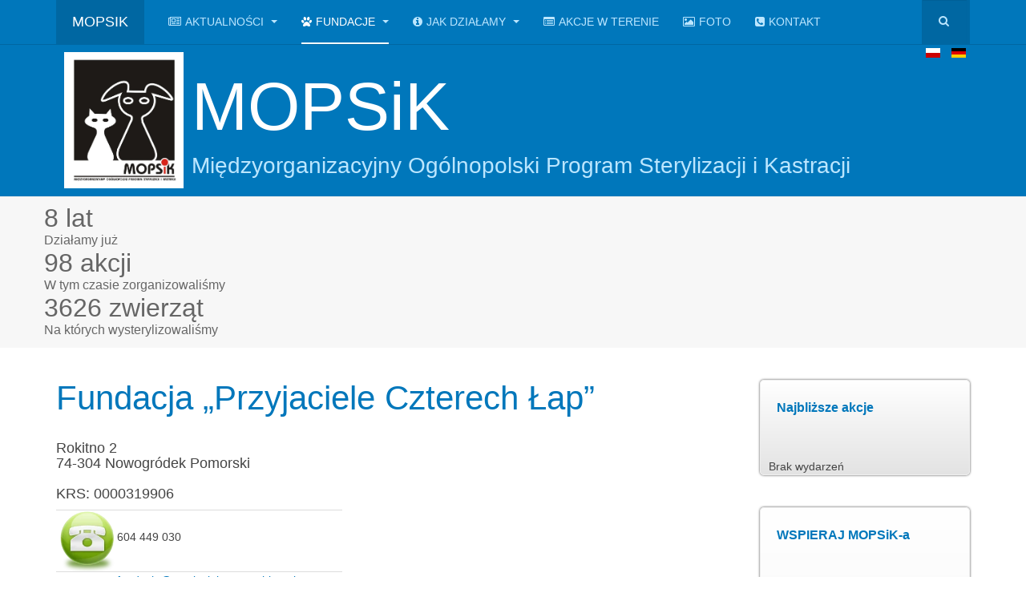

--- FILE ---
content_type: text/html; charset=utf-8
request_url: https://mopsik.org/index.php/pl/fundacje-wspolpracujace/4-fundacja-przyjaciele-czterech-lap
body_size: 10233
content:

<!DOCTYPE html>
<html lang="pl-pl" dir="ltr"
	  class='com_content view-article itemid-105 j31 mm-hover '>

<head>
	<base href="https://mopsik.org/index.php/pl/fundacje-wspolpracujace/4-fundacja-przyjaciele-czterech-lap" />
	<meta http-equiv="content-type" content="text/html; charset=utf-8" />
	<meta name="keywords" content="sterylizacja, kastracja, zwierzęta, anaconda, sterylobus" />
	<meta name="author" content="MOPSiK" />
	<meta name="description" content="MOPSiK - Międzyorganizacyjny Ogólnopolski Program Sterylizacji i Kastracji" />
	<meta name="generator" content="Joomla! - Open Source Content Management" />
	<title>Fundacja „Przyjaciele Czterech Łap”</title>
	<link href="/templates/purity_iii/favicon.ico" rel="shortcut icon" type="image/vnd.microsoft.icon" />
	<link href="https://mopsik.org/index.php/pl/component/search/?Itemid=105&amp;catid=9&amp;id=4&amp;format=opensearch" rel="search" title="Szukaj MOPSiK" type="application/opensearchdescription+xml" />
	<link href="/t3-assets/dev/blue/templates.purity_iii.less.bootstrap.less.css" rel="stylesheet" type="text/css" />
	<link href="/media/plg_content_mavikthumbnails/slimbox2/css/slimbox2.css" rel="stylesheet" type="text/css" />
	<link href="/templates/system/css/system.css" rel="stylesheet" type="text/css" />
	<link href="/t3-assets/dev/blue/plugins.system.t3.base-bs3.less.t3.less.css" rel="stylesheet" type="text/css" />
	<link href="/t3-assets/dev/blue/templates.purity_iii.less.core.less.css" rel="stylesheet" type="text/css" />
	<link href="/t3-assets/dev/blue/templates.purity_iii.less.typography.less.css" rel="stylesheet" type="text/css" />
	<link href="/t3-assets/dev/blue/templates.purity_iii.less.forms.less.css" rel="stylesheet" type="text/css" />
	<link href="/t3-assets/dev/blue/templates.purity_iii.less.navigation.less.css" rel="stylesheet" type="text/css" />
	<link href="/t3-assets/dev/blue/templates.purity_iii.less.navbar.less.css" rel="stylesheet" type="text/css" />
	<link href="/t3-assets/dev/blue/templates.purity_iii.less.modules.less.css" rel="stylesheet" type="text/css" />
	<link href="/t3-assets/dev/blue/templates.purity_iii.less.joomla.less.css" rel="stylesheet" type="text/css" />
	<link href="/t3-assets/dev/blue/templates.purity_iii.less.components.less.css" rel="stylesheet" type="text/css" />
	<link href="/t3-assets/dev/blue/templates.purity_iii.less.style.less.css" rel="stylesheet" type="text/css" />
	<link href="/t3-assets/dev/blue/templates.purity_iii.less.components-addons.less.css" rel="stylesheet" type="text/css" />
	<link href="/t3-assets/dev/blue/templates.purity_iii.local.less.themes.blue.template.less.css" rel="stylesheet" type="text/css" />
	<link href="/t3-assets/dev/blue/templates.purity_iii.less.template.less.css" rel="stylesheet" type="text/css" />
	<link href="/t3-assets/dev/blue/plugins.system.t3.base-bs3.less.megamenu.less.css" rel="stylesheet" type="text/css" />
	<link href="/t3-assets/dev/blue/templates.purity_iii.less.megamenu.less.css" rel="stylesheet" type="text/css" />
	<link href="/templates/purity_iii/fonts/font-awesome/css/font-awesome.min.css" rel="stylesheet" type="text/css" />
	<link href="/templates/purity_iii/css/custom.css" rel="stylesheet" type="text/css" />
	<link href="/modules/mod_vvisit_counter/mvc.css" rel="stylesheet" type="text/css" />
	<link href="https://mopsik.org/modules/mod_beautifulck/themes/cornerright_en/mod_beautifulck.css" rel="stylesheet" type="text/css" />
	<link href="http://fonts.googleapis.com/css?family=0" rel="stylesheet" type="text/css" />
	<link href="//maxcdn.bootstrapcdn.com/font-awesome/4.7.0/css/font-awesome.min.css" rel="stylesheet" type="text/css" />
	<link href="/modules/mod_jm_counter/assets/default.css" rel="stylesheet" type="text/css" />
	<link href="/media/mod_languages/css/template.css?7cda3b2c4094a0cd152703087b32adf6" rel="stylesheet" type="text/css" />
	<style type="text/css">
a.thumbnail {display: inline-block; zoom: 1; *display: inline;}#beautifulck138 { padding-top: 50px;padding-left: 10px;background-color: #FFFFFF;background: -moz-linear-gradient(top,  #FFFFFF 0%, #e3e3e3 100%);background: -webkit-gradient(linear, left top, left bottom, color-stop(0%,#FFFFFF), color-stop(100%,#e3e3e3)); background: -webkit-linear-gradient(top,  #FFFFFF 0%,#e3e3e3 100%);background: -o-linear-gradient(top,  #FFFFFF 0%,#e3e3e3 100%);background: -ms-linear-gradient(top,  #FFFFFF 0%,#e3e3e3 100%);background: linear-gradient(top,  #FFFFFF 0%,#e3e3e3 100%); filter: progid:DXImageTransform.Microsoft.gradient( startColorstr='#FFFFFF', endColorstr='#e3e3e3',GradientType=0 );-moz-border-radius: 5px 5px 5px 5px;-webkit-border-radius: 5px 5px 5px 5px;border-radius: 5px 5px 5px 5px;-moz-box-shadow: 0px 0px 3px 0px #444444;-webkit-box-shadow: 0px 0px 3px 0px #444444;box-shadow: 0px 0px 3px 0px #444444;border: #efefef 1px solid; } #beautifulck136 { padding-top: 50px;padding-left: 10px;background-color: #FFFFFF;background: -moz-linear-gradient(top,  #FFFFFF 0%, #e3e3e3 100%);background: -webkit-gradient(linear, left top, left bottom, color-stop(0%,#FFFFFF), color-stop(100%,#e3e3e3)); background: -webkit-linear-gradient(top,  #FFFFFF 0%,#e3e3e3 100%);background: -o-linear-gradient(top,  #FFFFFF 0%,#e3e3e3 100%);background: -ms-linear-gradient(top,  #FFFFFF 0%,#e3e3e3 100%);background: linear-gradient(top,  #FFFFFF 0%,#e3e3e3 100%); filter: progid:DXImageTransform.Microsoft.gradient( startColorstr='#FFFFFF', endColorstr='#e3e3e3',GradientType=0 );-moz-border-radius: 5px 5px 5px 5px;-webkit-border-radius: 5px 5px 5px 5px;border-radius: 5px 5px 5px 5px;-moz-box-shadow: 0px 0px 3px 0px #444444;-webkit-box-shadow: 0px 0px 3px 0px #444444;box-shadow: 0px 0px 3px 0px #444444;border: #efefef 1px solid; } #beautifulck137 { padding-top: 50px;padding-left: 10px;background-color: #FFFFFF;background: -moz-linear-gradient(top,  #FFFFFF 0%, #e3e3e3 100%);background: -webkit-gradient(linear, left top, left bottom, color-stop(0%,#FFFFFF), color-stop(100%,#e3e3e3)); background: -webkit-linear-gradient(top,  #FFFFFF 0%,#e3e3e3 100%);background: -o-linear-gradient(top,  #FFFFFF 0%,#e3e3e3 100%);background: -ms-linear-gradient(top,  #FFFFFF 0%,#e3e3e3 100%);background: linear-gradient(top,  #FFFFFF 0%,#e3e3e3 100%); filter: progid:DXImageTransform.Microsoft.gradient( startColorstr='#FFFFFF', endColorstr='#e3e3e3',GradientType=0 );-moz-border-radius: 5px 5px 5px 5px;-webkit-border-radius: 5px 5px 5px 5px;border-radius: 5px 5px 5px 5px;-moz-box-shadow: 0px 0px 3px 0px #444444;-webkit-box-shadow: 0px 0px 3px 0px #444444;box-shadow: 0px 0px 3px 0px #444444;border: #efefef 1px solid; } #beautifulck135 { padding-top: 50px;padding-left: 10px;background-color: #FFFFFF;background: -moz-linear-gradient(top,  #FFFFFF 0%, #e3e3e3 100%);background: -webkit-gradient(linear, left top, left bottom, color-stop(0%,#FFFFFF), color-stop(100%,#e3e3e3)); background: -webkit-linear-gradient(top,  #FFFFFF 0%,#e3e3e3 100%);background: -o-linear-gradient(top,  #FFFFFF 0%,#e3e3e3 100%);background: -ms-linear-gradient(top,  #FFFFFF 0%,#e3e3e3 100%);background: linear-gradient(top,  #FFFFFF 0%,#e3e3e3 100%); filter: progid:DXImageTransform.Microsoft.gradient( startColorstr='#FFFFFF', endColorstr='#e3e3e3',GradientType=0 );-moz-border-radius: 5px 5px 5px 5px;-webkit-border-radius: 5px 5px 5px 5px;border-radius: 5px 5px 5px 5px;-moz-box-shadow: 0px 0px 3px 0px #444444;-webkit-box-shadow: 0px 0px 3px 0px #444444;box-shadow: 0px 0px 3px 0px #444444;border: #efefef 1px solid; } #beautifulck133 { padding-top: 50px;padding-left: 10px;background-color: #FFFFFF;background: -moz-linear-gradient(top,  #FFFFFF 0%, #e3e3e3 100%);background: -webkit-gradient(linear, left top, left bottom, color-stop(0%,#FFFFFF), color-stop(100%,#e3e3e3)); background: -webkit-linear-gradient(top,  #FFFFFF 0%,#e3e3e3 100%);background: -o-linear-gradient(top,  #FFFFFF 0%,#e3e3e3 100%);background: -ms-linear-gradient(top,  #FFFFFF 0%,#e3e3e3 100%);background: linear-gradient(top,  #FFFFFF 0%,#e3e3e3 100%); filter: progid:DXImageTransform.Microsoft.gradient( startColorstr='#FFFFFF', endColorstr='#e3e3e3',GradientType=0 );-moz-border-radius: 5px 5px 5px 5px;-webkit-border-radius: 5px 5px 5px 5px;border-radius: 5px 5px 5px 5px;-moz-box-shadow: 0px 0px 3px 0px #444444;-webkit-box-shadow: 0px 0px 3px 0px #444444;box-shadow: 0px 0px 3px 0px #444444;border: #efefef 1px solid; } #beautifulck134 { padding-top: 50px;padding-bottom: 20px;padding-left: 10px;margin-bottom: 20px;background-color: #FFFFFF;background: -moz-linear-gradient(top,  #FFFFFF 0%, #e3e3e3 100%);background: -webkit-gradient(linear, left top, left bottom, color-stop(0%,#FFFFFF), color-stop(100%,#e3e3e3)); background: -webkit-linear-gradient(top,  #FFFFFF 0%,#e3e3e3 100%);background: -o-linear-gradient(top,  #FFFFFF 0%,#e3e3e3 100%);background: -ms-linear-gradient(top,  #FFFFFF 0%,#e3e3e3 100%);background: linear-gradient(top,  #FFFFFF 0%,#e3e3e3 100%); filter: progid:DXImageTransform.Microsoft.gradient( startColorstr='#FFFFFF', endColorstr='#e3e3e3',GradientType=0 );-moz-border-radius: 5px 5px 5px 5px;-webkit-border-radius: 5px 5px 5px 5px;border-radius: 5px 5px 5px 5px;-moz-box-shadow: 0px 0px 3px 0px #444444;-webkit-box-shadow: 0px 0px 3px 0px #444444;box-shadow: 0px 0px 3px 0px #444444;border: #efefef 1px solid; } 
	</style>
	<script src="/media/jui/js/jquery.min.js?7cda3b2c4094a0cd152703087b32adf6" type="text/javascript"></script>
	<script src="/media/jui/js/jquery-noconflict.js?7cda3b2c4094a0cd152703087b32adf6" type="text/javascript"></script>
	<script src="/media/jui/js/jquery-migrate.min.js?7cda3b2c4094a0cd152703087b32adf6" type="text/javascript"></script>
	<script src="/media/plg_content_mavikthumbnails/slimbox2/js/slimbox2.js" type="text/javascript"></script>
	<script src="/media/system/js/caption.js?7cda3b2c4094a0cd152703087b32adf6" type="text/javascript"></script>
	<script src="/plugins/system/t3/base-bs3/bootstrap/js/bootstrap.js?7cda3b2c4094a0cd152703087b32adf6" type="text/javascript"></script>
	<script src="/plugins/system/t3/base-bs3/js/jquery.tap.min.js" type="text/javascript"></script>
	<script src="/plugins/system/t3/base-bs3/js/script.js" type="text/javascript"></script>
	<script src="/plugins/system/t3/base-bs3/js/menu.js" type="text/javascript"></script>
	<script src="/templates/purity_iii/js/script.js" type="text/javascript"></script>
	<script src="/plugins/system/t3/base-bs3/js/nav-collapse.js" type="text/javascript"></script>
	<script src="/modules/mod_jm_counter/assets/jquery.countTo.js" type="text/javascript"></script>
	<script src="/modules/mod_jm_counter/assets/jquery.waypoints.min.js" type="text/javascript"></script>
	<script type="text/javascript">
jQuery(window).on('load',  function() {
				new JCaption('img.caption');
			});jQuery(function($){ initTooltips(); $("body").on("subform-row-add", initTooltips); function initTooltips (event, container) { container = container || document;$(container).find(".hasTooltip").tooltip({"html": true,"container": "body"});} });
	jQuery(document).ready(function(){
		var waypoint = jQuery('#jmm-counter-140').waypoint(function() {
			jQuery('#jmm-counter-140 .jmm-timer').countTo({
		formatter: function (value, options) {
			return value.toFixed(options.decimals);
		}
	});
			this.destroy();
		}, {
			offset: 'bottom-in-view'
		});
	});

	</script>
	<meta property="og:image" content="https://mopsik.org/images/thumbnails/images/Phone-128-fill-128x10.png" />

	
<!-- META FOR IOS & HANDHELD -->
	<meta name="viewport" content="width=device-width, initial-scale=1.0, maximum-scale=1.0, user-scalable=no"/>
	<style type="text/stylesheet">
		@-webkit-viewport   { width: device-width; }
		@-moz-viewport      { width: device-width; }
		@-ms-viewport       { width: device-width; }
		@-o-viewport        { width: device-width; }
		@viewport           { width: device-width; }
	</style>
	<script type="text/javascript">
		//<![CDATA[
		if (navigator.userAgent.match(/IEMobile\/10\.0/)) {
			var msViewportStyle = document.createElement("style");
			msViewportStyle.appendChild(
				document.createTextNode("@-ms-viewport{width:auto!important}")
			);
			document.getElementsByTagName("head")[0].appendChild(msViewportStyle);
		}
		//]]>
	</script>
<meta name="HandheldFriendly" content="true"/>
<meta name="apple-mobile-web-app-capable" content="YES"/>
<!-- //META FOR IOS & HANDHELD -->




<!-- Le HTML5 shim and media query for IE8 support -->
<!--[if lt IE 9]>
<script src="//html5shim.googlecode.com/svn/trunk/html5.js"></script>
<script type="text/javascript" src="/plugins/system/t3/base-bs3/js/respond.min.js"></script>
<![endif]-->

<!-- You can add Google Analytics here or use T3 Injection feature -->

<!--[if lt IE 9]>
<link rel="stylesheet" href="/templates/purity_iii/css/ie8.css" type="text/css" />
<![endif]-->
</head>

<body>

<div class="t3-wrapper"> <!-- Need this wrapper for off-canvas menu. Remove if you don't use of-canvas -->

  
<!-- MAIN NAVIGATION -->
<header id="t3-mainnav" class="wrap navbar navbar-default navbar-fixed-top t3-mainnav">

	<!-- OFF-CANVAS -->
		<!-- //OFF-CANVAS -->

	<div class="container">

		<!-- NAVBAR HEADER -->
		<div class="navbar-header">

			<!-- LOGO -->
			<div class="logo logo-text">
				<div class="logo-text">
					<a href="/" title="MOPSiK">
						
												
						<span>MOPSiK</span>
					</a>
				</div>
			</div>
			<!-- //LOGO -->

											<button type="button" class="navbar-toggle" data-toggle="collapse" data-target=".t3-navbar-collapse">
					<i class="fa fa-bars"></i>
				</button>
			
	    	    <!-- HEAD SEARCH -->
	    <div class="head-search">     
	      <form class="form-search" action="/index.php/pl/fundacje-wspolpracujace" method="post">
	<div class="search">
		<label for="mod-search-searchword">Szukaj...</label><i class="fa fa-search"></i><input name="searchword" id="mod-search-searchword" maxlength="200"  class="form-control " type="text" size="20" />	<input type="hidden" name="task" value="search" />
	<input type="hidden" name="option" value="com_search" />
	<input type="hidden" name="Itemid" value="105" />
	</div>
</form>
<div class="mod-languages">

	<ul class="lang-inline" dir="ltr">
									<li class="lang-active">
			<a href="https://mopsik.org/index.php/pl/fundacje-wspolpracujace/4-fundacja-przyjaciele-czterech-lap">
												<img src="/media/mod_languages/images/pl.gif" alt="Polski" title="Polski" />										</a>
			</li>
								<li>
			<a href="/index.php/de/">
												<img src="/media/mod_languages/images/de.gif" alt="Deutch" title="Deutch" />										</a>
			</li>
				</ul>

</div>

	    </div>
	    <!-- //HEAD SEARCH -->
	    
		</div>
		<!-- //NAVBAR HEADER -->

		<!-- NAVBAR MAIN -->
				<nav class="t3-navbar-collapse navbar-collapse collapse"></nav>
		
		<nav class="t3-navbar navbar-collapse collapse">
			<div  class="t3-megamenu animate zoom"  data-duration="600" data-responsive="true">
<ul itemscope itemtype="http://www.schema.org/SiteNavigationElement" class="nav navbar-nav level0">
<li itemprop='name' class="dropdown mega" data-id="103" data-level="1" data-xicon="fa fa-newspaper-o">
<a itemprop='url' class=" dropdown-toggle" href="/index.php/pl/"   data-target="#" data-toggle="dropdown"><span class="fa fa-newspaper-o"></span>Aktualności <em class="caret"></em></a>

<div class="nav-child dropdown-menu mega-dropdown-menu"  ><div class="mega-dropdown-inner">
<div class="row">
<div class="col-xs-12 mega-col-nav" data-width="12"><div class="mega-inner">
<ul itemscope itemtype="http://www.schema.org/SiteNavigationElement" class="mega-nav level1">
<li itemprop='name'  data-id="198" data-level="2" data-xicon="fa fa-newspaper-o">
<a itemprop='url' class="" href="/index.php/pl/"   data-target="#"><span class="fa fa-newspaper-o"></span>Aktualności</a>

</li>
<li itemprop='name'  data-id="121" data-level="2" data-xicon="fa fa-archive">
<a itemprop='url' class="" href="/index.php/pl/aktualnosci/archiwum"   data-target="#"><span class="fa fa-archive"></span>Archiwum </a>

</li>
<li itemprop='name'  data-id="142" data-level="2" data-xicon="fa fa-volume-up">
<a itemprop='url' class="" href="/index.php/pl/aktualnosci/media-o-mopsik-u"   data-target="#"><span class="fa fa-volume-up"></span>Media o MOPSiK-u </a>

</li>
</ul>
</div></div>
</div>
</div></div>
</li>
<li itemprop='name' class="current active dropdown mega" data-id="105" data-level="1" data-xicon="fa fa-paw">
<a itemprop='url' class=" dropdown-toggle" href="/index.php/pl/fundacje-wspolpracujace"   data-target="#" data-toggle="dropdown"><span class="fa fa-paw"></span>Fundacje <em class="caret"></em></a>

<div class="nav-child dropdown-menu mega-dropdown-menu"  ><div class="mega-dropdown-inner">
<div class="row">
<div class="col-xs-12 mega-col-nav" data-width="12"><div class="mega-inner">
<ul itemscope itemtype="http://www.schema.org/SiteNavigationElement" class="mega-nav level1">
<li itemprop='name' class="active" data-id="199" data-level="2" data-xicon="fa fa-paw">
<a itemprop='url' class="" href="/index.php/pl/fundacje-wspolpracujace"   data-target="#"><span class="fa fa-paw"></span>Fundacje</a>

</li>
</ul>
</div></div>
</div>
</div></div>
</li>
<li itemprop='name' class="dropdown mega" data-id="104" data-level="1" data-xicon="fa fa-info-circle">
<a itemprop='url' class=" dropdown-toggle" href="/index.php/pl/co-robimy"   data-target="#" data-toggle="dropdown"><span class="fa fa-info-circle"></span>Jak działamy <em class="caret"></em></a>

<div class="nav-child dropdown-menu mega-dropdown-menu"  ><div class="mega-dropdown-inner">
<div class="row">
<div class="col-xs-12 mega-col-nav" data-width="12"><div class="mega-inner">
<ul itemscope itemtype="http://www.schema.org/SiteNavigationElement" class="mega-nav level1">
<li itemprop='name'  data-id="200" data-level="2" data-xicon="fa fa-info-circle">
<a itemprop='url' class="" href="/index.php/pl/co-robimy"   data-target="#"><span class="fa fa-info-circle"></span>Jak działamy</a>

</li>
<li itemprop='name'  data-id="118" data-level="2" data-xicon="fa fa-ambulance">
<a itemprop='url' class="" href="/index.php/pl/co-robimy/sterylobus"   data-target="#"><span class="fa fa-ambulance"></span>Sterylobus </a>

</li>
<li itemprop='name'  data-id="119" data-level="2" data-xicon="fa fa-university">
<a itemprop='url' class="" href="/index.php/pl/co-robimy/oferta-dla-gmin"   data-target="#"><span class="fa fa-university"></span>Oferta dla samorzadów </a>

</li>
<li itemprop='name'  data-id="120" data-level="2" data-xicon="fa fa-user">
<a itemprop='url' class="" href="/index.php/pl/co-robimy/materialy-dla-opiekunow"   data-target="#"><span class="fa fa-user"></span>Dla opiekunów </a>

</li>
</ul>
</div></div>
</div>
</div></div>
</li>
<li itemprop='name'  data-id="116" data-level="1" data-xicon="fa fa-list-alt">
<a itemprop='url' class="" href="/index.php/pl/akcje-w-terenie"   data-target="#"><span class="fa fa-list-alt"></span>Akcje w terenie </a>

</li>
<li itemprop='name'  data-id="111" data-level="1" data-xicon="fa fa-picture-o">
<a itemprop='url' class="" href="/index.php/pl/mopsik-w-akcji"   data-target="#"><span class="fa fa-picture-o"></span>Foto </a>

</li>
<li itemprop='name'  data-id="106" data-level="1" data-xicon="fa fa-phone-square">
<a itemprop='url' class="" href="/index.php/pl/kontakt"   data-target="#"><span class="fa fa-phone-square"></span>Kontakt </a>

</li>
</ul>
</div>

		</nav>
    <!-- //NAVBAR MAIN -->

	</div>
</header>
<!-- //MAIN NAVIGATION -->


<div class="page-masthead">
	
			<div class="row-feature row-feature-primary " id="Mod95"><div class="container"><div class="row row-feature-ct">

<div class="customrow-feature-primary"  >
	<div class="jumbotron jumbotron-primary masthead">
  <div class="col-md-12" align="left">
    <p><img style="margin: 0px 10px; float: left;" src="/images/logo_mopsik.jpg" alt="" height="170" /></p>
    <h1>MOPSiK</h1>
    <p>Międzyorganizacyjny Ogólnopolski Program Sterylizacji i Kastracji</p>
  </div>
</div>
</div>
</div></div></div><div class="row-feature  " id="Mod140"><div class="container"><div class="row row-feature-ct">
<div id="jmm-counter-140" class="jmm-counter default ">
	<div class="jmm-counter-in">
		<div class="jmm-mod-row row-3">
				
											<div class="jmm-item item-1">
														<div class="jm-count">
								<span class="jmm-timer" data-from="1" data-to="8" data-speed="3000" data-refresh-interval="100">8</span><span class="jmm-unit"> lat</span>							</div>
															<div class="jmm-subtitle">Działamy już</div>
													</div>
					
				
											<div class="jmm-item item-2">
														<div class="jm-count">
								<span class="jmm-timer" data-from="1" data-to="98" data-speed="3000" data-refresh-interval="100">98</span><span class="jmm-unit"> akcji</span>							</div>
															<div class="jmm-subtitle">W tym czasie zorganizowaliśmy</div>
													</div>
					
				
											<div class="jmm-item item-3">
														<div class="jm-count">
								<span class="jmm-timer" data-from="1" data-to="3626" data-speed="3000" data-refresh-interval="100">3626</span><span class="jmm-unit"> zwierząt</span>							</div>
															<div class="jmm-subtitle">Na których wysterylizowaliśmy</div>
													</div>
					
				
		</div>
	</div>
</div>
</div></div></div>
	</div>




  


  
<div id="t3-mainbody" class="container t3-mainbody">
	<div class="row">

		<!-- MAIN CONTENT -->
		<div id="t3-content" class="t3-content col-xs-12 col-sm-8  col-md-9">
						

<div class="item-page clearfix">


<!-- Article -->
<article>
	<meta itemprop="inLanguage" content="pl-PL" />
	<meta itemprop="url" content="/index.php/pl/fundacje-wspolpracujace/4-fundacja-przyjaciele-czterech-lap" />

      
<header class="article-header clearfix">
	<h1 class="article-title" itemprop="headline">
					<a href="/index.php/pl/fundacje-wspolpracujace/4-fundacja-przyjaciele-czterech-lap" itemprop="url" title="Fundacja „Przyjaciele Czterech Łap”">
				Fundacja „Przyjaciele Czterech Łap”</a>
			</h1>

			</header>
    
    
  <!-- Aside -->
    <!-- //Aside -->

  
  
  

  
	
	<section class="article-content clearfix">
		<h4 style="text-align: left;">Rokitno 2<br />74-304 Nowogródek Pomorski<br /><br />KRS: 0000319906</h4>
<table style="float: left;" border="0">
<tbody>
<tr>
<td style="text-align: center; vertical-align: middle;"><img src="/images/Phone-128.png" alt="" width="76" height="76" border="0" /></td>
<td style="text-align: left; vertical-align: middle;">
<p>604 449 030</p>
</td>
</tr>
<tr style="text-align: left;">
<td style="text-align: center; vertical-align: middle;"><img src="/images/Email-128.png" alt="" width="76" height="76" border="0" /></td>
<td style="text-align: left; vertical-align: middle;">
<p><span id="cloak1066ea55ffff5c94ea00d212305ab936">Ten adres pocztowy jest chroniony przed spamowaniem. Aby go zobaczyć, konieczne jest włączenie w przeglądarce obsługi JavaScript.</span><script type='text/javascript'>
				document.getElementById('cloak1066ea55ffff5c94ea00d212305ab936').innerHTML = '';
				var prefix = '&#109;a' + 'i&#108;' + '&#116;o';
				var path = 'hr' + 'ef' + '=';
				var addy1066ea55ffff5c94ea00d212305ab936 = 'f&#117;nd&#97;cj&#97;' + '&#64;';
				addy1066ea55ffff5c94ea00d212305ab936 = addy1066ea55ffff5c94ea00d212305ab936 + 'przyj&#97;c&#105;&#101;l&#101;czt&#101;r&#101;chl&#97;p' + '&#46;' + 'pl';
				var addy_text1066ea55ffff5c94ea00d212305ab936 = 'f&#117;nd&#97;cj&#97;' + '&#64;' + 'przyj&#97;c&#105;&#101;l&#101;czt&#101;r&#101;chl&#97;p' + '&#46;' + 'pl';document.getElementById('cloak1066ea55ffff5c94ea00d212305ab936').innerHTML += '<a ' + path + '\'' + prefix + ':' + addy1066ea55ffff5c94ea00d212305ab936 + '\'>'+addy_text1066ea55ffff5c94ea00d212305ab936+'<\/a>';
		</script></p>
<p><a href="http://przyjacieleczterechlap.pl/" target="_blank">www.przyjacieleczterechlap.pl</a></p>
<p><a href="https://www.facebook.com/FundacjaPrzyjacieleCzterechLap" target="_blank">Facebook</a></p>
</td>
</tr>
<tr style="text-align: left;">
<td style="text-align: center; vertical-align: middle;"><img src="/images/support-icon.png" alt="" width="76" height="76" border="0" /></td>
<td style="text-align: left; vertical-align: middle;">
<p>PKO Bank Polski<br />PL40144012860000000016373273<br />BIC (Swift): BPKOPLPW<br />PAYPAL: <span id="cloake909ab35664e84ba931cdce0223c78f3">Ten adres pocztowy jest chroniony przed spamowaniem. Aby go zobaczyć, konieczne jest włączenie w przeglądarce obsługi JavaScript.</span><script type='text/javascript'>
				document.getElementById('cloake909ab35664e84ba931cdce0223c78f3').innerHTML = '';
				var prefix = '&#109;a' + 'i&#108;' + '&#116;o';
				var path = 'hr' + 'ef' + '=';
				var addye909ab35664e84ba931cdce0223c78f3 = 'f&#117;nd&#97;cj&#97;' + '&#64;';
				addye909ab35664e84ba931cdce0223c78f3 = addye909ab35664e84ba931cdce0223c78f3 + 'przyj&#97;c&#105;&#101;l&#101;czt&#101;r&#101;chl&#97;p' + '&#46;' + 'pl';
				var addy_texte909ab35664e84ba931cdce0223c78f3 = 'f&#117;nd&#97;cj&#97;' + '&#64;' + 'przyj&#97;c&#105;&#101;l&#101;czt&#101;r&#101;chl&#97;p' + '&#46;' + 'pl';document.getElementById('cloake909ab35664e84ba931cdce0223c78f3').innerHTML += '<a ' + path + '\'' + prefix + ':' + addye909ab35664e84ba931cdce0223c78f3 + '\'>'+addy_texte909ab35664e84ba931cdce0223c78f3+'<\/a>';
		</script></p>
</td>
</tr>
</tbody>
</table> 	</section>
  
  <!-- footer -->
    <!-- //footer -->

	
				
	</article>
<!-- //Article -->


</div>


		</div>
		<!-- //MAIN CONTENT -->

		<!-- SIDEBAR RIGHT -->
		<div class="t3-sidebar t3-sidebar-right col-xs-12 col-sm-4  col-md-3 ">
			<div class="t3-module module " id="Mod133"><div class="module-inner"><div class="module-ct"><div id="beautifulck133" class="beautifulck cornerright_en blue">
    <div class="beautifulckbg" style="left: -10px; top:5px;width: auto;">
        <div class="beautifulck_title">
						<div class="beautifulck_titletext">
			<h3 style="left: 10px; 
				top:-45px;
								font-size: 16px;
				font-weight: bold;
				color: #0077BB;
				position: relative;">Najbliższe akcje</h3>
		</div>
				</div>
    </div>
    <div class="beautifulck_content" style="height:autopx;">Brak wydarzeń</div>
</div>
</div></div></div><div class="t3-module module " id="Mod134"><div class="module-inner"><div class="module-ct"><div id="beautifulck134" class="beautifulck cornerright_en red">
    <div class="beautifulckbg" style="left: -10px; top:5px;width: auto;">
        <div class="beautifulck_title">
						<div class="beautifulck_titletext">
			<h3 style="left: 10px; 
				top:-45px;
								font-size: 16px;
				font-weight: bold;
				color: #0077BB;
				position: relative;">WSPIERAJ MOPSiK-a</h3>
		</div>
				</div>
    </div>
    <div class="beautifulck_content" style="height:autopx;">

<div class="custom"  >
	<div class="panel-body">
<div style="height: 630px;">
<p class="text-primary" style="text-align: center;">Przekazując darowiznę za pośrednictwem systemu PayPal</p>
<div style="text-align: center;margin-bottom: 20px">
<form action="https://www.paypal.com/cgi-bin/webscr" method="post" target="_top">
<input type="hidden" name="cmd" value="_s-xclick">
<input type="hidden" name="hosted_button_id" value="8JTCMRWWPCJ4W">
<input type="image" src="https://www.paypalobjects.com/pl_PL/PL/i/btn/btn_donateCC_LG.gif" border="0" name="submit" alt="PayPal – Płać wygodnie i bezpiecznie">
<img alt="" border="0" src="https://www.paypalobjects.com/pl_PL/i/scr/pixel.gif" width="1" height="1">
</form>
</div>
<hr>
<p class="text-primary" style="text-align: center;">Przelewem bankowym:</p>
<p class="text-success">Międzyorganizacyjny Ogólnopolski Program Sterylizacji i Kastracji<br>
PL08175000120000000034109524<br>
BIC (Swift): PPABPLPK</p>
<hr>
<p class="text-primary" style="text-align: center;">Możesz wspierać MOPSiK-a przy okazji zakupów internetowych:
<a href="https://fanimani.pl/fundacja-obrony-praw-zwierzat-anaconda/mopsik/" target="_blank"><img src="/images/300x250px_zielone.png" alt="" width="220"/></a>
</p>
</div></div>
</div>
</div>
</div></div></div>
		</div>
		<!-- //SIDEBAR RIGHT -->

	</div>
</div> 



  
	<!-- SPOTLIGHT 2 -->
	<div class="wrap t3-sl t3-sl-2">
    <div class="container">
  			<!-- SPOTLIGHT -->
	<div class="t3-spotlight t3-spotlight-2  row">
					<div class=" col-lg-3 col-md-3 col-sm-3 col-xs-6">
								<div class="t3-module module " id="Mod135"><div class="module-inner"><div class="module-ct"><div id="beautifulck135" class="beautifulck cornerright_en yellow">
    <div class="beautifulckbg" style="left: -10px; top:5px;width: auto;">
        <div class="beautifulck_title">
						<div class="beautifulck_titletext">
			<h3 style="left: 10px; 
				top:-45px;
								font-size: 16px;
				font-weight: bold;
				color: #0077BB;
				position: relative;">Misja MOPSiK-a</h3>
		</div>
				</div>
    </div>
    <div class="beautifulck_content" style="height:autopx;">

<div class="customgrid-double"  >
	<div class="panel-body">
<div style="height: 220px;">Każda złotówka wydana na akcję MOPSiK to mniej bezdomnych, głodnych, chorych  psów i kotów. To mniej cierpienia suczek i kotek, którym nikt nie udzielił pomocy okołoporodowej. To mniej niechcianych kociąt i szczeniąt, które są porzucane lub w okrutny sposób zabijane.</div>
</div>
</div>
</div>
</div>
</div></div></div>
							</div>
					<div class=" col-lg-3 col-md-3 col-sm-3 col-xs-6">
								<div class="t3-module module " id="Mod137"><div class="module-inner"><div class="module-ct"><div id="beautifulck137" class="beautifulck cornerright_en red">
    <div class="beautifulckbg" style="left: -10px; top:5px;width: auto;">
        <div class="beautifulck_title">
						<div class="beautifulck_titletext">
			<h3 style="left: 10px; 
				top:-45px;
								font-size: 16px;
				font-weight: bold;
				color: #0077BB;
				position: relative;">Możesz pomóc</h3>
		</div>
				</div>
    </div>
    <div class="beautifulck_content" style="height:autopx;">

<div class="custom"  >
	<div class="panel-body">
<div style="height: 220px;">
<p><b>Międzyorganizacyjny Ogólnopolski Program Sterylizacji i Kastracji</b></p>
<p>PL08175000120000000034109524<br />BIC/SWIFT: RCBWPLPW</p>
</div>
</div></div>
</div>
</div>
</div></div></div>
							</div>
					<div class=" col-lg-3 col-md-3 col-sm-3 col-xs-6">
								<div class="t3-module module " id="Mod136"><div class="module-inner"><div class="module-ct"><div id="beautifulck136" class="beautifulck cornerright_en yellow">
    <div class="beautifulckbg" style="left: -10px; top:5px;width: auto;">
        <div class="beautifulck_title">
						<div class="beautifulck_titletext">
			<h3 style="left: 10px; 
				top:-45px;
								font-size: 16px;
				font-weight: bold;
				color: #0077BB;
				position: relative;">Statystyka</h3>
		</div>
				</div>
    </div>
    <div class="beautifulck_content" style="height:autopx;">

<div class="custom"  >
	<div class="panel-body">
<div style="height: 220px;">
<div style="text-align: center;">W ramach projektu <strong>MOPSiK</strong> zabiegowi kastracji/sterylizacji poddano już</div>
<h1 style="text-align: center;">3 626</h1>
<div style="text-align: center;">zwierząt (psów i kotów)</div>
</div>
</div>
</div>
</div>
</div>
</div></div></div>
							</div>
					<div class=" col-lg-3 col-md-3 col-sm-3 col-xs-6">
								<div class="t3-module module " id="Mod138"><div class="module-inner"><div class="module-ct"><div id="beautifulck138" class="beautifulck cornerright_en yellow">
    <div class="beautifulckbg" style="left: -10px; top:5px;width: auto;">
        <div class="beautifulck_title">
						<div class="beautifulck_titletext">
			<h3 style="left: 10px; 
				top:-45px;
								font-size: 16px;
				font-weight: bold;
				color: #0077BB;
				position: relative;">Pamiętaj</h3>
		</div>
				</div>
    </div>
    <div class="beautifulck_content" style="height:autopx;">

<div class="custom"  >
	<div class="panel-body">
<div style="height: 220px;">Sterylizacja i kastracja zwierząt, to jedyna skuteczna metoda zapobiegania ich bezdomności.<br /><br />"Dopóki w schronisku znajduje się choć jeden pies albo kot, nie mamy prawa kupować zwierząt ani ich rozmnażać."<br /><br /><em>Dorota Sumińska</em></div>
</div>
</div>
</div>
</div>
</div></div></div>
							</div>
			</div>
<!-- SPOTLIGHT -->
    </div>
	</div>
	<!-- //SPOTLIGHT 2 -->


  
<!-- NAV HELPER -->
<nav class="wrap t3-navhelper ">
	<div class="container">
		
<ol class="breadcrumb ">
	<li class="active"><span class="hasTooltip"><i class="fa fa-map-marker" data-toggle="tooltip" title="Jesteś tutaj: "></i></span></li><li><a href="/index.php/pl/" class="pathway">MOPSiK</a><span class="divider"><img src="/templates/purity_iii/images/system/arrow.png" alt="" /></span></li><li><a href="/index.php/pl/fundacje-wspolpracujace" class="pathway">Fundacje</a><span class="divider"><img src="/templates/purity_iii/images/system/arrow.png" alt="" /></span></li><li><span>Fundacja „Przyjaciele Czterech Łap”</span></li></ol>

	</div>
</nav>
<!-- //NAV HELPER -->

  
<!-- BACK TOP TOP BUTTON -->
<div id="back-to-top" data-spy="affix" data-offset-top="300" class="back-to-top hidden-xs hidden-sm affix-top">
  <button class="btn btn-primary" title="Back to Top"><i class="fa fa-caret-up"></i></button>
</div>
<script type="text/javascript">
(function($) {
	// Back to top
	$('#back-to-top').on('click', function(){
		$("html, body").animate({scrollTop: 0}, 500);
		return false;
	});
    $(window).load(function(){
        // hide button to top if the document height not greater than window height*2;using window load for more accurate calculate.    
        if ((parseInt($(window).height())*2)>(parseInt($(document).height()))) {
            $('#back-to-top').hide();
        } 
    });
})(jQuery);
</script>
<!-- BACK TO TOP BUTTON -->

<!-- FOOTER -->
<footer id="t3-footer" class="wrap t3-footer">

			<!-- FOOTER SPOTLIGHT -->
		<div class="container hidden-xs">
				<!-- SPOTLIGHT -->
	<div class="t3-spotlight t3-footer-sl  row">
					<div class=" col-lg-3 col-md-3 col-sm-3 col-xs-6">
								<div class="t3-module module " id="Mod105"><div class="module-inner"><h3 class="module-title "><span>Przydatne adresy</span></h3><div class="module-ct">

<div class="custom"  >
	<p><a href="http://www.anaconda-fundacja.pl" target="_blank">www.anaconda-fundacja.pl</a></p>
<p><a href="http://przyjacieleczterechlap.pl" target="_blank">www.przyjacieleczterechlap.pl</a></p>
</div>
</div></div></div>
							</div>
					<div class=" col-lg-3 col-md-3 col-sm-3 col-xs-6">
								<div class="t3-module module " id="Mod106"><div class="module-inner"><h3 class="module-title "><span>Napisz do nas</span></h3><div class="module-ct">

<div class="custom"  >
	<p><a href="mailto:biuro@mopsik.org">biuro@mopsik.org</a></p>
<p><a href="mailto:sterylobus@op.pl">sterylobus@op.pl</a></p></div>
</div></div></div>
							</div>
					<div class=" col-lg-3 col-md-3 col-sm-3 col-xs-6">
								<div class="t3-module module " id="Mod107"><div class="module-inner"><h3 class="module-title "><span>Znajdziesz nas też tu</span></h3><div class="module-ct">

<div class="custom"  >
	<p><a title="MOPSiK na Facebooku" href="http://www.facebook.com/MOPSiK.org" target="_blank">MOPSiK na Facebooku</a></p>
<p><a title="MOPSiK na YouTube" href="https://www.youtube.com/channel/UCEO1p5-sLneer8lnV8wsfGw/feed" target="_blank">MOPSiK na YouTube</a></p></div>
</div></div></div>
							</div>
					<div class=" col-lg-3 col-md-3 col-sm-3 col-xs-6">
								<div class="t3-module module " id="Mod104"><div class="module-inner"><div class="module-ct"><div class="mvc_main"><div style="text-align: center;" class="mvc_digitCounter"><img class="mvc_digitCounterImg" src="/modules/mod_vvisit_counter/images/blue/2.gif" alt="2" title="2"/><img class="mvc_digitCounterImg" src="/modules/mod_vvisit_counter/images/blue/7.gif" alt="7" title="7"/><img class="mvc_digitCounterImg" src="/modules/mod_vvisit_counter/images/blue/6.gif" alt="6" title="6"/><img class="mvc_digitCounterImg" src="/modules/mod_vvisit_counter/images/blue/3.gif" alt="3" title="3"/><img class="mvc_digitCounterImg" src="/modules/mod_vvisit_counter/images/blue/1.gif" alt="1" title="1"/><img class="mvc_digitCounterImg" src="/modules/mod_vvisit_counter/images/blue/6.gif" alt="6" title="6"/></div><div style="text-align: center;" class="mvc_ip"><span style="text-align: center;" class="vcounter_TypeTextIP">18.222.44.165</span></div></div><!-- Mod_VVisit_Counter :  http://www.mmajunke.de/ --></div></div></div>
							</div>
			</div>
<!-- SPOTLIGHT -->
		</div>
		<!-- //FOOTER SPOTLIGHT -->
	
	<section class="t3-copyright">
		<div class="container">
			<div class="row">
				<div class="col-md-8 copyright ">
					

<div class="custom"  >
	<p><span style="color: #666666; font-family: 'Helvetica Neue', Helvetica, Arial, sans-serif; font-size: 12px; line-height: 17.142858505249px; background-color: #f7f7f7;">Copyright © 2015 <strong>MOPSiK</strong>. All Rights Reserved. Designed by <strong>MOPSIK</strong> Friends.</span></p></div>

          <small>
            <a href="http://twitter.github.io/bootstrap/" title="Bootstrap by Twitter" target="_blank">Bootstrap</a> is a front-end framework of Twitter, Inc. Code licensed under <a href="https://github.com/twbs/bootstrap/blob/master/LICENSE" title="MIT License" target="_blank">MIT License.</a>
          </small>
          <small>
            <a href="http://fortawesome.github.io/Font-Awesome/" target="_blank">Font Awesome</a> font licensed under <a href="http://scripts.sil.org/OFL">SIL OFL 1.1</a>.
          </small>
				</div>
									<div class="col-md-4 poweredby text-hide">
						<a class="t3-logo t3-logo-color" href="http://t3-framework.org" title="Powered By T3 Framework"
						   target="_blank" rel="nofollow">Powered by <strong>T3 Framework</strong></a>
					</div>
							</div>
		</div>
	</section>

</footer>
<!-- //FOOTER -->

</div>

</body>

</html>

--- FILE ---
content_type: text/css
request_url: https://mopsik.org/templates/purity_iii/css/custom.css
body_size: 13
content:
.page-masthead .row-feature{
    padding: 10px 0;
   /*your custom code goes here*/
}

.readmore .btn-default {
    background-color: #0077BB ;
    border: 0;
    color: #fff ;
    font-weight: bold;
    line-height: 1;
    float: right;
}

.jmm-counter.default .jm-count {
    font-size: 32px; !important; 
    line-height: 1.0; !important; 
}

.rs-counter {
    font-size: 16px;
    line-height: 1.0;
}